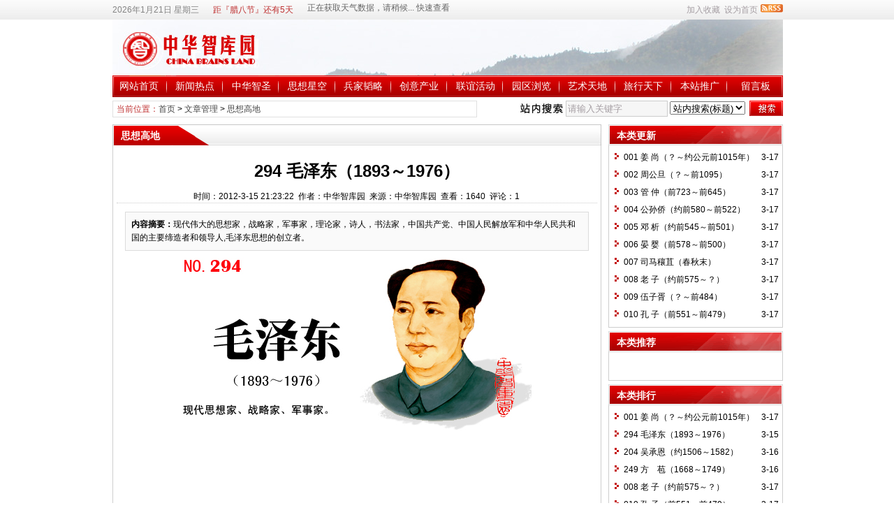

--- FILE ---
content_type: text/html
request_url: http://zhzky.com/news/?2.html
body_size: 9019
content:
<!DOCTYPE html PUBLIC "-//W3C//DTD XHTML 1.0 Transitional//EN" "http://www.w3.org/TR/xhtml1/DTD/xhtml1-transitional.dtd">
<html xmlns="http://www.w3.org/1999/xhtml" class="site_show">
<head>
	<meta http-equiv="Content-Type" content="text/html; charset=gb2312">
	<meta http-equiv="X-UA-Compatible" content="IE=8" />
	<meta http-equiv="X-UA-Compatible" content="IE=EmulateIE8" />
	<title>294 毛泽东（1893～1976）_思想高地文章管理_中华智库园</title>
	<meta name="keywords" content="毛泽东" />
	<meta name="description" content="现代伟大的思想家，战略家，军事家，理论家，诗人，书法家，中国共产党、中国人民解放军和中华人民共和国的主要缔造者和领导人,毛泽东思想的创立者。" />
	

	<meta name="robots" content="all" />
	<link rel="icon" href="../favicon.ico" type="image/x-icon" />
	<link rel="shortcut icon" href="../favicon.ico" type="image/x-icon" />
	
	<link rel="alternate" type="application/rss+xml" title="中华智库园 RSS Feed" href="../rss.asp?typeStr=&maxNum=50" />
	

	<script language="javascript" type="text/javascript">
	var webTypeName='show';
	var dbPathPart='../';
	var webPathPart='../';
	var jsPathPart='../';
	</script>
	<script language="javascript" type="text/javascript" src="../configJs.asp?webName=show&v="></script>
	<script language="javascript" type="text/javascript" src="../cache/ads.js?v=20221223121421"></script>

	<link rel="stylesheet" href="../skin/default/style1.css" type="text/css" media="all" id="webSkin" />
	<link rel="stylesheet" href="../skin/navMenu12.css" type="text/css" media="all" />
		

</head>
<body oncontextmenu="return false" ondragstart="return false" onselectstart ="return false" onselect="document.selection.empty()" oncopy="document.selection.empty()" onbeforecopy="return false"><style>*{ -moz-user-select:none; }</style>

<a name="toTop"></a>
<div class="htmlBody">
<div class="topBody">
	<div class="topMenu list">
	<ul>
		<li class="a list">
			<div style="width:1200px;">
			<ul>
				<li>
					<span id="topUserBox"></span>
					
						<script language="javascript" type="text/javascript">isTopTime='1';</script><span id='topTimeBox'></span>
					
				</li>
				<li>
					
						<script language="javascript" type="text/javascript">isTopFestival='true';</script><span id='topFestivalBox'></span>
					
				</li>
				<li>
					
						<script language="javascript" type="text/javascript">isTopWeather='11';</script><span id='topWeatherBox'></span>
					
				</li>
			</ul>
			</div>
		</li>
		<li class="b">
			
			
				<img src="../inc_img/rss.gif" alt="RSS订阅" style="margin:6px 0 0 4px;cursor:pointer;float:right;" onclick="OpenPopup('rss');" />
			
			<span onclick="AddFavorite(document.location.href,document.title);" title="加入收藏" class="font1_2d pointer">加入收藏</span>&nbsp;
			<span id="setHomeA" onclick="SetHome($id('setHomeA'),document.location.href);" title="设为首页" class="font1_2d pointer">设为首页</span>
		</li>
	</ul>
	</div>
	<div class="clear"></div>
</div>
</div>

<div class="htmlBody">
<div class="topBody">
	<div class="topLogo list">
		
			<img src='../upFiles/images/logo.jpg' alt="中华智库园" title="中华智库园" /></div><div class="clear"></div>

	
		<div class="mainMenu">
			<ul class='topnav'>
<li class='b' navNum='120'>
<div class='itemMenu'><a href='../' target='_self' style=''>网站首页</a></div>
</li>
<li class='c'>&nbsp;</li>
<li class='b' navNum='1'>
<div class='itemMenu'><a href='../news/?list_1.html' target='_self' style=''>新闻热点</a></div>
<ul class='subnav'>
<li><a href='../news/?list_2.html' target='_self' style=''>要闻热帖</a></li>
<li><a href='http://blog.sina.com.cn/lovezhzky' target='_blank' style=''>博客微博</a></li>
<li><a href='../news/?list_4.html' target='_blank' style=''>新闻热议</a></li>
<li><a href='../news/?list_5.html' target='_blank' style=''>新闻热播</a></li>
<li><a href='../news/?list_6.html' target='_blank' style=''>新语热词</a></li>
<li><a href='../news/?list_118.html' target='_blank' style=''>弘扬正气</a></li>
</ul>
</li>
<li class='c'>&nbsp;</li>
<li class='b' navNum='7'>
<div class='itemMenu'><a href='../news/?list_7.html' target='_self' style=''>中华智圣</a></div>
<ul class='subnav'>
<li><a href='../news/?list_11.html' target='_self' style=''>众说智圣</a></li>
<li><a href='../news/?list_12.html' target='_self' style=''>智圣书院</a></li>
<li><a href='../news/?list_13.html' target='_self' style=''>我评智圣</a></li>
<li><a href='../news/?web_9.html' target='_self' style=''>智圣故事</a></li>
<li><a href='../news/?web_10.html' target='_self' style=''>思想高地</a></li>
<li><a href='../news/?web_14.html' target='_self' style=''>智圣文库</a></li>
</ul>
</li>
<li class='c'>&nbsp;</li>
<li class='b' navNum='15'>
<div class='itemMenu'><a href='../news/?list_15.html' target='_self' style=''>思想星空</a></div>
<ul class='subnav'>
<li><a href='../news/?list_16.html' target='_self' style=''>中华文化</a></li>
<li><a href='../news/?list_17.html' target='_self' style=''>博古通今</a></li>
<li><a href='../news/?list_18.html' target='_self' style=''>方略妙计</a></li>
<li><a href='../news/?list_19.html' target='_self' style=''>智慧人生</a></li>
<li><a href='../news/?list_20.html' target='_self' style=''>闳言高论</a></li>
<li><a href='../news/?list_117.html' target='_self' style=''>养生文化</a></li>
</ul>
</li>
<li class='c'>&nbsp;</li>
<li class='b' navNum='21'>
<div class='itemMenu'><a href='../news/?list_21.html' target='_self' style=''>兵家韬略</a></div>
<ul class='subnav'>
<li><a href='../news/?list_22.html' target='_self' style=''>古中国将帅</a></li>
<li><a href='../news/?list_23.html' target='_self' style=''>新中国将帅</a></li>
<li><a href='../news/?list_24.html' target='_self' style=''>战史经典</a></li>
<li><a href='../news/?list_112.html' target='_self' style=''>军事论坛</a></li>
</ul>
</li>
<li class='c'>&nbsp;</li>
<li class='b' navNum='25'>
<div class='itemMenu'><a href='../news/?list_25.html' target='_self' style=''>创意产业</a></div>
<ul class='subnav'>
<li><a href='../news/?list_26.html' target='_self' style=''>宏观论坛</a></li>
<li><a href='../news/?list_28.html' target='_self' style=''>热点聚焦</a></li>
<li><a href='../news/?list_29.html' target='_self' style=''>观察预测</a></li>
<li><a href='../news/?list_30.html' target='_self' style=''>出谋划策</a></li>
<li><a href='../news/?list_31.html' target='_self' style=''>企业文化</a></li>
<li><a href='../news/?list_32.html' target='_self' style=''>经济学家</a></li>
<li><a href='../news/?list_27.html' target='_self' style=''>产业战略</a></li>
</ul>
</li>
<li class='c'>&nbsp;</li>
<li class='b' navNum='33'>
<div class='itemMenu'><a href='../news/?list_33.html' target='_self' style=''>联谊活动</a></div>
<ul class='subnav'>
<li><a href='../news/?list_34.html' target='_self' style=''>红军后代联谊</a></li>
<li><a href='../news/?list_36.html' target='_self' style=''>文化俱乐部</a></li>
</ul>
</li>
<li class='c'>&nbsp;</li>
<li class='b' navNum='37'>
<div class='itemMenu'><a href='../news/?list_37.html' target='_self' style=''>园区浏览</a></div>
<ul class='subnav'>
<li><a href='../news/?web_3.html' target='_self' style=''>战略构想</a></li>
</ul>
</li>
<li class='c'>&nbsp;</li>
<li class='b' navNum='43'>
<div class='itemMenu'><a href='../news/?list_43.html' target='_self' style=''>艺术天地</a></div>
<ul class='subnav'>
<li><a href='../news/?list_44.html' target='_self' style=''>画派新风</a></li>
<li><a href='../news/?list_45.html' target='_self' style=''>歌声嘹亮</a></li>
<li><a href='../news/?list_46.html' target='_self' style=''>摄影世界</a></li>
</ul>
</li>
<li class='c'>&nbsp;</li>
<li class='b' navNum='47'>
<div class='itemMenu'><a href='../news/?list_47.html' target='_self' style=''>旅行天下</a></div>
<ul class='subnav'>
<li><a href='../news/?list_48.html' target='_self' style=''>长路行</a></li>
<li><a href='../news/?list_49.html' target='_self' style=''>特色旅行</a></li>
<li><a href='../news/?list_123.html' target='_self' style=''>文化旅游</a></li>
<li><a href='../news/?list_126.html' target='_self' style=''>雁洪讲长征</a></li>
</ul>
</li>
<li class='c'>&nbsp;</li>
<li class='b' navNum='50'>
<div class='itemMenu'><a href='../news/?list_50.html' target='_self' style=''>本站推广</a></div>
<ul class='subnav'>
<li><a href='../news/?list_51.html' target='_self' style=''>图片</a></li>
<li><a href='../news/?list_52.html' target='_self' style=''>音乐</a></li>
<li><a href='../news/?list_53.html' target='_self' style=''>视频</a></li>
</ul>
</li>
<li class='c'>&nbsp;</li>
<li class='b' navNum='121'>
<div class='itemMenu'><a href='../message.asp' target='_self' style=''>留言板</a></div>
</li>
</ul>
<div class='clear'></div>

		</div>
	
	<div class="clear"></div>
</div>
</div>

<div class="htmlBody"><div class="clear"></div>
<div class="topBody">
	<div class="adClass">
		<div class="ad3Style"><script type="text/javascript">OT_ads('ot003');</script></div>
		
		<div class="ad4Style"><script type="text/javascript">OT_ads('ot004');</script></div>
	</div>
	<div class="clear"></div>
</div>
</div>

<div class="htmlBody"><div class="clear"></div>
<div class="topBody">
	<div class="searchBox list">
	<ul>
		<li class="a">
			<span class='font2_2'>当前位置：</span><a href='../'>首页</a>&nbsp;&gt;&nbsp;<a href='../news/?list_56.html' target='_self'>文章管理</a>&nbsp;&gt;&nbsp;<a href='../news/?list_8.html' target='_self'>思想高地</a>

		</li>
		<li class="b">
			<div>
			<form id="referForm" name="referForm" method="get" action="" onsubmit="return CheckRefForm()">
			<input type="hidden" id="mudi2" name="mudi2" value="refer" />
			<input type="button" class="searchImg button" value="" />
			<input type="text" id="refContent" name="refContent" class="searchInput" value="" />
			<select id="refMode" name="refMode" class="searchSelect">
				<option value="theme">站内搜索(标题)</option>
				<option value="content">站内搜索(正文)</option>
				<option value="source">站内搜索(来源)</option>
				<option value="writer">站内搜索(作者)</option>
				<option value="taobao">淘宝网搜索</option>
				<option value="360buy">京东商城搜索</option>
				<option value="baidu">百度搜索</option>
				<option value="google">Google搜索</option>
			</select>
			<input type="submit" class="searchBtn button" value="" />
			</form>
			</div>
		</li>
	</ul>
	</div>
	<div class="clear"></div>

</div>
</div>
<div class="clear"></div>

<div class="htmlBody">
<div class="height10"></div>
<div class="clear"></div>

<input type="hidden" id="contentImgMaxWidth" name="contentImgMaxWidth" value="665" />
<div class="mainBody">
	<div class="areaL subWebLR">
		<div class="pageBox">
		<dl>
			<dt id='areaName'>思想高地</dt>
			<dd class="webBox">
				<input type="hidden" id="dataType" name="dataType" value="news" />
				<input type="hidden" id="isReply" name="isReply" value="1" />
				<input type="hidden" id="infoID" name="infoID" value="2" />
				<input type="hidden" id="isUserCheck" name="isUserCheck" value="0" />
				<input type="hidden" id="voteMode" name="voteMode" value="0" />
				<input type="hidden" id="pageValue" name="pageValue" value="0" />
				<div class="a">
					<h1>294 毛泽东（1893～1976）</h1>
					<div class="addi2">
						时间：2012-3-15 21:23:22&nbsp;&nbsp;作者：中华智库园&nbsp;&nbsp;来源：中华智库园&nbsp;&nbsp;查看：<span id="infoReadNum">1639</span>&nbsp;&nbsp;评论：<span id="infoReplyNum">1</span>
					</div>
					<div class="clear"></div>
				</div>

				<script language="javascript" type="text/javascript" src="../deal_js.asp?mudi=newsAddReadNum&dataID=2&isNoReturn=0"></script>
				<div style="margin:2px 0 0 0 auto; width:688px; overflow:hidden; text-align:center;" class="adClass"><div class="ad16Style"><script type="text/javascript">OT_ads('ot016');</script></div></div>
				<div class="clear"></div>
				<div class="b">
						
					<div class="note">
						<b>内容摘要：</b>现代伟大的思想家，战略家，军事家，理论家，诗人，书法家，中国共产党、中国人民解放军和中华人民共和国的主要缔造者和领导人,毛泽东思想的创立者。
					</div>
						
					<div style="float:left; text-align:center;" class="adClass ad17Style"><script type="text/javascript">OT_ads('ot017');</script></div>

					<div id="newsContent"><p align="center"><img alt="294_毛泽东（1893～1976）" title="294_毛泽东（1893～1976）"   border="0" src="../upFiles/infoImg/2015112463435449.jpg" /></p>
<p align="center"><br />
&nbsp;</p>
<p align="center">
<p style="margin:0cm 0cm 0pt;word-break:break-all;" class="MsoPlainText">&nbsp;</p>
<p style="margin:0cm 0cm 0pt;word-break:break-all;" class="MsoPlainText">&nbsp;</p>
<p style="margin:0cm 0cm 0pt;word-break:break-all;" class="MsoPlainText">&nbsp;</p>
<p style="margin:0cm 0cm 0pt;word-break:break-all;" class="MsoPlainText"><b style="mso-bidi-font-weight:normal;"><span style="font-family:黑体;color:maroon;font-size:13.5pt;mso-bidi-font-family:'Times New Roman';mso-font-kerning:1.0pt;mso-hansi-font-family:'Times New Roman';">经典名言集录<span lang="EN-US"><?xml:namespace prefix = o ns = "urn:schemas-microsoft-com:office:office" /><o:p></o:p></span></span></b></p>
<p style="text-align:left;margin:0cm 0cm 0pt;word-break:break-all;mso-pagination:widow-orphan;" class="MsoNormal" align="left">&nbsp;</p>
<p style="text-align:left;margin:0cm 0cm 0pt;word-break:break-all;mso-pagination:widow-orphan;" class="MsoNormal" align="left"><b style="mso-bidi-font-weight:normal;"><span style="font-family:仿宋_GB2312;color:maroon;font-size:14pt;mso-bidi-font-size:13.5pt;">☆&nbsp; </span></b><b style="mso-bidi-font-weight:normal;"><span style="font-family:仿宋_GB2312;color:maroon;font-size:14pt;mso-bidi-font-size:12.0pt;mso-bidi-font-family:宋体;mso-hansi-font-family:宋体;mso-ascii-font-family:'Times New Roman';">中国人死都不怕，还怕困难吗？</span></b><b style="mso-bidi-font-weight:normal;"><span style="color:maroon;font-size:14pt;mso-bidi-font-size:12.0pt;mso-bidi-font-family:宋体;mso-hansi-font-family:宋体;mso-fareast-font-family:仿宋_GB2312;" lang="EN-US"><o:p></o:p></span></b></p>
<p style="text-align:left;margin:0cm 0cm 0pt;word-break:break-all;mso-pagination:widow-orphan;" class="MsoNormal" align="left">&nbsp;</p>
<p style="text-align:left;margin:0cm 0cm 0pt;word-break:break-all;mso-pagination:widow-orphan;" class="MsoNormal" align="left"><b style="mso-bidi-font-weight:normal;"><span style="font-family:仿宋_GB2312;color:maroon;font-size:14pt;mso-bidi-font-size:13.5pt;">☆&nbsp; </span></b><b style="mso-bidi-font-weight:normal;"><span style="font-family:仿宋_GB2312;color:maroon;font-size:14pt;mso-bidi-font-size:12.0pt;mso-bidi-font-family:宋体;mso-hansi-font-family:宋体;mso-ascii-font-family:'Times New Roman';">一件事不做则已，做则必做到底，做到最后胜利。</span></b></p>
<p style="text-align:left;margin:0cm 0cm 0pt;word-break:break-all;mso-pagination:widow-orphan;" class="MsoNormal" align="left"><b style="mso-bidi-font-weight:normal;"><span style="color:maroon;font-size:14pt;mso-bidi-font-size:12.0pt;mso-bidi-font-family:宋体;mso-hansi-font-family:宋体;mso-fareast-font-family:仿宋_GB2312;" lang="EN-US"><o:p></o:p></span></b>&nbsp;</p>
<p style="margin:auto 0cm;" class="MsoPlainText"><b style="mso-bidi-font-weight:normal;"><span style="font-family:仿宋_GB2312;color:maroon;font-size:14pt;mso-bidi-font-size:13.5pt;">☆&nbsp; </span></b><b style="mso-bidi-font-weight:normal;"><span style="font-family:仿宋_GB2312;color:maroon;font-size:14pt;mso-bidi-font-size:12.0pt;mso-ascii-font-family:宋体;">往往有这种情形，有利的情况和主动的恢复，产生于</span></b></p>
<p style="margin:auto 0cm;" class="MsoPlainText">&nbsp;</p>
<p style="margin:auto 0cm;" class="MsoPlainText"><b style="mso-bidi-font-weight:normal;"><span style="font-family:仿宋_GB2312;color:maroon;font-size:14pt;mso-bidi-font-size:12.0pt;mso-ascii-font-family:宋体;">&nbsp;&nbsp;&nbsp;“再坚持一下”的努力之中。</span></b></p>
<p style="margin:auto 0cm;" class="MsoPlainText"><b style="mso-bidi-font-weight:normal;"><span style="color:maroon;font-size:14pt;mso-bidi-font-size:12.0pt;mso-fareast-font-family:仿宋_GB2312;" lang="EN-US"><o:p></o:p></span></b>&nbsp;</p>
<p style="text-align:left;margin:0cm 0cm 0pt;word-break:break-all;mso-pagination:widow-orphan;" class="MsoNormal" align="left"><b style="mso-bidi-font-weight:normal;"><span style="font-family:黑体;color:maroon;font-size:13.5pt;mso-bidi-font-family:宋体;mso-hansi-font-family:宋体;">&nbsp;&nbsp;&nbsp;&nbsp;&nbsp;&nbsp;&nbsp;&nbsp;&nbsp;&nbsp;&nbsp;&nbsp;&nbsp;&nbsp;&nbsp;&nbsp;&nbsp;&nbsp;&nbsp;&nbsp;&nbsp;&nbsp;&nbsp;&nbsp;&nbsp;&nbsp;&nbsp;&nbsp;&nbsp;&nbsp;&nbsp;&nbsp;&nbsp;&nbsp;&nbsp;&nbsp;&nbsp;&nbsp;&nbsp;&nbsp;&nbsp;&nbsp;&nbsp;&nbsp;&nbsp;&nbsp;&nbsp;&nbsp;&nbsp;&nbsp;&nbsp; &nbsp;&nbsp;&nbsp;——摘自中华智库园编《中华智圣》一书</span></b><br />
&nbsp;</p></p></div>

					<div style="margin:0 auto; width:660px; overflow:hidden; text-align:center;" class="adClass"><div class="ad10Style"><script type="text/javascript">OT_ads('ot010');</script></div></div><br />

					<div class="mark">
						<span class='font2_2'>标签：</span><a href='../news/?list_mark-%C3%AB%D4%F3%B6%AB.html' class='font1_2d' target='_blank' rel="nofollow">毛泽东</a>&nbsp;
						<div class='right' style='margin-top:8px;'><!-- Baidu Button BEGIN --><div id="bdshare" class="bdshare_t bds_tools get-codes-bdshare">	<span class="bds_more">分享到：</span>	<a class="bds_qzone">QQ空间</a>	<a class="bds_tsina">新浪微博</a>	<a class="bds_renren">人人网</a>	<a class="bds_kaixin001">开心网</a>	<a class="bds_hi">百度空间</a>	<a class="bds_hx">和讯</a>	<a class="bds_ty">天涯社区</a>	<a class="shareCount"></a></div><script type="text/javascript" id="bdshare_js" data="type=tools&uid=379763" ></script><script type="text/javascript" id="bdshell_js"></script><script type="text/javascript">	document.getElementById("bdshell_js").src = "http://bdimg.share.baidu.com/static/js/shell_v2.js?t=" + new Date().getHours();</script><!-- Baidu Button END --></div>
						<div class="clear"></div>
					</div>
					

					
				</div>

					
				
				
					<div class="c">
						上一篇：<a href='../news/?3.html'>293 胡　适（1891～1962）</a><br />
						下一篇：<a href='../news/?1.html'>295 邓小平（1904～1997）</a>
					</div>
				
			</dd>
		</dl>
		</div>
		<div class="clear"></div>

			
		<div class="markBox">
		<dl>
			<dt>相关文章</dt>
			<dd class="listArrow3">
				<ul>
					<li>
<div class='right'>&nbsp;1-6</div>
<a href='../news/?15985.html' class='font1_2' style='color:;' target='_blank' title="毛泽东秘书周小舟故居获批3A级景区">毛泽东秘书周小舟故居获批3A级景区</a>
</li>
<li>
<div class='right'>&nbsp;1-4</div>
<a href='../news/?15959.html' class='font1_2' style='color:;' target='_blank' title="毛泽东秋收起义九陂至三湾考察报告">毛泽东秋收起义九陂至三湾考察报告</a>
</li>
<li>
<div class='right'>&nbsp;1-3</div>
<a href='../news/?15920.html' class='font1_2' style='color:;' target='_blank' title="毛泽东井冈山之路考察报告">毛泽东井冈山之路考察报告</a>
</li>
<li>
<div class='right'>&nbsp;12-3</div>
<a href='../news/?15714.html' class='font1_2' style='color:;' target='_blank' title="《毛泽东文献》U盘电子书首发 内容超2000万字">《毛泽东文献》U盘电子书首发 内容超2000万字</a>
</li>
<li>
<div class='right'>&nbsp;11-17</div>
<a href='../news/?15660.html' class='font1_2' style='color:;' target='_blank' title="毛泽东诞辰120年音乐会将举行 曾庆淮任总策划">毛泽东诞辰120年音乐会将举行 曾庆淮任总策划</a>
</li>
<li>
<div class='right'>&nbsp;11-15</div>
<a href='../news/?15654.html' class='font1_2' style='color:;' target='_blank' title="《毛泽东同志诞生一百二十周年》纪念邮票将发行">《毛泽东同志诞生一百二十周年》纪念邮票将发行</a>
</li>
<li>
<div class='right'>&nbsp;10-7</div>
<a href='../news/?15440.html' class='font1_2' style='color:;' target='_blank' title="解读64年来天安门上毛泽东画像的多种版本">解读64年来天安门上毛泽东画像的多种版本</a>
</li>
<li>
<div class='right'>&nbsp;9-12</div>
<a href='../news/?15373.html' class='font1_2' style='color:;' target='_blank' title="纪念毛泽东诞辰120周年大型主题展览南昌开展">纪念毛泽东诞辰120周年大型主题展览南昌开展</a>
</li>
<li>
<div class='right'>&nbsp;8-22</div>
<a href='../news/?15303.html' class='font1_2' style='color:;' target='_blank' title="1969年版巨幅毛泽东画像亮相长沙">1969年版巨幅毛泽东画像亮相长沙</a>
</li>
<li>
<div class='right'>&nbsp;8-6</div>
<a href='../news/?15250.html' class='font1_2' style='color:;' target='_blank' title="陈晋谈毛泽东读《拿破仑传》">陈晋谈毛泽东读《拿破仑传》</a>
</li>

				</ul>
			</dd>
		</dl>
		</div>
		<div class="clear"></div>
			

			
		<a id="lastReply" name="lastReply"></a>
		<a id="backAjaxNavHeader" href="#lastReply"></a>
		<div class="replyBox">
		<dl>
			<dt>相关评论</dt>
			<dd>
				
				<div id="lastReplyBox"></div>
				<div id="replyList"></div>

				<div class="height10"></div>
				<div class="clear"></div>

				<div id="replyWrite"></div>
				
			</dd>
		</dl>
		</div>
		<div class="clear"></div>
			
	</div>
	<div class="areaR">

		<div class="adClass rightAd0 ad11Style"><script type="text/javascript">OT_ads('ot011');</script></div>
<div class="clear"></div>

	

<div class="typeBox">
<dl>
	<dt>本类更新</dt>
	<dd class="listArrow1">
		<ul>
			<ul>
<li>
<div class='right font1_2'>&nbsp;3-17</div><a href='../news/?297.html' class='font1_2' style='color:;' target='_blank' title="001 姜 尚（？～约公元前1015年）">001 姜 尚（？～约公元前1015年）</a>
</li>
<li>
<div class='right font1_2'>&nbsp;3-17</div><a href='../news/?296.html' class='font1_2' style='color:;' target='_blank' title="002 周公旦（？～前1095）">002 周公旦（？～前1095）</a>
</li>
<li>
<div class='right font1_2'>&nbsp;3-17</div><a href='../news/?295.html' class='font1_2' style='color:;' target='_blank' title="003 管 仲（前723～前645）">003 管 仲（前723～前645）</a>
</li>
<li>
<div class='right font1_2'>&nbsp;3-17</div><a href='../news/?294.html' class='font1_2' style='color:;' target='_blank' title="004 公孙侨（约前580～前522）">004 公孙侨（约前580～前522）</a>
</li>
<li>
<div class='right font1_2'>&nbsp;3-17</div><a href='../news/?293.html' class='font1_2' style='color:;' target='_blank' title="005 邓 析（约前545～前501）">005 邓 析（约前545～前501）</a>
</li>
<li>
<div class='right font1_2'>&nbsp;3-17</div><a href='../news/?292.html' class='font1_2' style='color:;' target='_blank' title="006 晏 婴（前578～前500）">006 晏 婴（前578～前500）</a>
</li>
<li>
<div class='right font1_2'>&nbsp;3-17</div><a href='../news/?291.html' class='font1_2' style='color:;' target='_blank' title="007 司马穰苴（春秋末）">007 司马穰苴（春秋末）</a>
</li>
<li>
<div class='right font1_2'>&nbsp;3-17</div><a href='../news/?290.html' class='font1_2' style='color:;' target='_blank' title="008 老 子（约前575～？）">008 老 子（约前575～？）</a>
</li>
<li>
<div class='right font1_2'>&nbsp;3-17</div><a href='../news/?289.html' class='font1_2' style='color:;' target='_blank' title="009 伍子胥（？～前484）">009 伍子胥（？～前484）</a>
</li>
<li>
<div class='right font1_2'>&nbsp;3-17</div><a href='../news/?288.html' class='font1_2' style='color:;' target='_blank' title="010 孔 子（前551～前479）">010 孔 子（前551～前479）</a>
</li>
</ul>

		</ul>
	</dd>
</dl>
</div>
<div class="clear"></div>

<div class="height5"></div>
<div class="clear"></div>
<div class="adClass rightAd0 ad15Style"><script type="text/javascript">OT_ads('ot015');</script></div>

<div class="typeBox">
<dl>
	<dt>本类推荐</dt>
	<dd class="listArrow1">
		<ul>
			<ul>
</ul>

		</ul>
	</dd>
</dl>
</div>
<div class="clear"></div>

<div class="height5"></div>
<div class="clear"></div>

<div class="typeBox">
<dl>
	<dt>本类排行</dt>
	<dd class="listArrow1">
		<ul>
			<ul>
<li>
<div class='right font1_2'>&nbsp;3-17</div><a href='../news/?297.html' class='font1_2' style='color:;' target='_blank' title="001 姜 尚（？～约公元前1015年）">001 姜 尚（？～约公元前1015年）</a>
</li>
<li>
<div class='right font1_2'>&nbsp;3-15</div><a href='../news/?2.html' class='font1_2' style='color:;' target='_blank' title="294 毛泽东（1893～1976）">294 毛泽东（1893～1976）</a>
</li>
<li>
<div class='right font1_2'>&nbsp;3-16</div><a href='../news/?92.html' class='font1_2' style='color:;' target='_blank' title="204 吴承恩（约1506～1582）">204 吴承恩（约1506～1582）</a>
</li>
<li>
<div class='right font1_2'>&nbsp;3-16</div><a href='../news/?47.html' class='font1_2' style='color:;' target='_blank' title="249 方　苞（1668～1749）">249 方　苞（1668～1749）</a>
</li>
<li>
<div class='right font1_2'>&nbsp;3-17</div><a href='../news/?290.html' class='font1_2' style='color:;' target='_blank' title="008 老 子（约前575～？）">008 老 子（约前575～？）</a>
</li>
<li>
<div class='right font1_2'>&nbsp;3-17</div><a href='../news/?288.html' class='font1_2' style='color:;' target='_blank' title="010 孔 子（前551～前479）">010 孔 子（前551～前479）</a>
</li>
<li>
<div class='right font1_2'>&nbsp;3-15</div><a href='../news/?3.html' class='font1_2' style='color:;' target='_blank' title="293 胡　适（1891～1962）">293 胡　适（1891～1962）</a>
</li>
<li>
<div class='right font1_2'>&nbsp;3-17</div><a href='../news/?279.html' class='font1_2' style='color:;' target='_blank' title="019 杨　朱（战国初）">019 杨　朱（战国初）</a>
</li>
<li>
<div class='right font1_2'>&nbsp;3-16</div><a href='../news/?251.html' class='font1_2' style='color:;' target='_blank' title="047 董仲舒（前197～前104）">047 董仲舒（前197～前104）</a>
</li>
<li>
<div class='right font1_2'>&nbsp;3-17</div><a href='../news/?272.html' class='font1_2' style='color:;' target='_blank' title="026 慎　到（约前395～约前315）">026 慎　到（约前395～约前315）</a>
</li>
</ul>

		</ul>
	</dd>
</dl>
</div>
<div class="clear"></div>

<div class="adClass rightAd0 ad12Style">
	<script type="text/javascript">OT_ads('ot012');</script>
</div>
<div class="clear"></div>

	</div>
	<div class="clear"></div>
</div>
</div>
<div class="clear"></div>

<div class="htmlBody">
<div class="mainBody">
	<a name="toBottom"></a>
	<div class="height1"></div>
	<div class="clear"></div>

	<div class="adClass ad13Style"><script type="text/javascript">OT_ads('ot013');</script></div>
	
	<div class='height5'></div>
<div class='clear'></div>
<div class='logoBox'>
<dl><dt></dt>
<dd><a href='http://www.jincao.com/' class='font1_2' target='_blank' title=''>中企集成</a> <span class='font1_2d'>|</span> <a href='http://cpc.people.com.cn/' class='font1_2' target='_blank' title=''>中国共产党新闻网</a> <span class='font1_2d'>|</span> <a href='http://www.crt.com.cn/' class='font1_2' target='_blank' title=''>中红网-红色旅游网</a> <span class='font1_2d'>|</span> <a href='http://www.huangpu.org.cn/' class='font1_2' target='_blank' title=''>黄埔军校同学会</a> <span class='font1_2d'>|</span> <br /></dd>
</dl>
</div>
<div class='clear'></div>


	<div class="height10"></div>
	<div class="clear"></div>

	<div class="bottomMenu">
		<a href='http://blog.sina.com.cn/lovezhzky' style='' class='font1_2' target='_blank'>中华智库园博客</a>&nbsp;-&nbsp;<a href='http://www.zhzky.com/message.asp' style='' class='font1_2' target='_blank'>我要留言</a>
	</div>

	<div class="bottomLine"></div>
	<div class="bottomCopyright">
		<p align="center">免责声明</p><p></p><p align="left">&#160;&#160;&#160; 本网站转载的所有的文章、图片、音频、视频文件等资料，均出于为公众传播有益资讯信息之目的，其版权归版权所有人所有。所采用的非本站原创文章及图片等内容无法逐一和版权者联系，若所选内容作者及编辑认为其作品不宜上本网供大家浏览，请及时用电子邮件通知我们，以便即时删除，避免给双方造成不必要的损失。</p><p align="left">邮箱：<a href="mailto:zhzky102@163.com">zhzky102@163.com</a> </p><p></p><p>&#160;</p><p><span style="font-size:14px;">主办单位：智库园（北京）国际文化有限公司&#160; 技术支持：中企集成&#160; 京公网安备：</span><a href="http://beian.miit.gov.cn" target="_blank"><span style="font-size:14px;">110108006569</span></a><span style="font-size:14px;">号</span><span style="font-size:14px;">&#160; </span><a href="https://beian.miit.gov.cn/#/Integrated/index" target="_blank"><span style="color:#000000;font-size:14px;">备案号：</span><span style="font-size:16px;">京ICP备10020766号</span></a><span style="font-size:16px;">-2</span></p>
		
		
    </div>

</div>
<div class="clear"></div>
</div>

<span class="adClass ad19Style"><script type="text/javascript">OT_ads('ot019');</script></span>




<script language="javascript" type="text/javascript" src="../js/inc/jquery1.8.2.js?v=20121106"></script>
<script language="javascript" type="text/javascript" src="../js/inc/common.js?v=4.0"></script>
<script language="javascript" type="text/javascript" src="../js/top.js?v=4.0"></script>
	
	
<script language="javascript" type="text/javascript" src="../js/replyAndMessage.js?v=4.0"></script>
<script language="javascript" type="text/javascript" src="../js/newsShow.js?v=4.0"></script>
	
	

<script language='javascript' type='text/javascript'>JsWriteBottom();</script>

</body>
</html>

--- FILE ---
content_type: text/html
request_url: http://zhzky.com/deal_js.asp?mudi=newsAddReadNum&dataID=2&isNoReturn=0
body_size: 198
content:
try {document.getElementById('infoReadNum').innerHTML='1640';document.getElementById('infoReplyNum').innerHTML='1';}catch (e) {}

--- FILE ---
content_type: application/x-javascript
request_url: http://zhzky.com/js/newsShow.js?v=4.0
body_size: 2967
content:
// 初始化
$(function (){

	try {
		// 复制并转载信息
		if (IS_eventStr.indexOf("|copy|")>=0){
			document.body.oncopy=function(){
				try { event.returnValue=false; }catch (e) {}
				var isIE = !!window.ActiveXObject;   
				var t,copyText;
				if (isIE){
					t=document.selection.createRange().text;
				}else{
					t=document.getSelection().getRangeAt(0);
				}
				var s=IS_copyAddiStr.replace('{%当前网址%}',document.location.href);

				copyText = ''+ t +'\r\n\r\n'+ s +'\r\n'
				if (window.clipboardData){
					window.clipboardData.setData("Text", copyText)
				} 
			}
		}
	}catch (e) {}

	// 数据加载
	try {
		if ($id('voteMode').value>0 && $id('voteMode').value!=11){
			try {
				AjaxGetDealToIdJs(webPathPart +'news_deal.asp?mudi=vote&dataID='+ $id('infoID').value +'&webPathPart='+ escape(webPathPart),'voteBox');
			}catch (e) {}
		}	

		// 评论加载
		if (IS_isNewsReply>0 && $id('isReply').value>0 && IS_newsReplyMode!=1){
			LoadReplyList($id('infoID').value);
			LoadReplyWrite($id('infoID').value);
		}
	}catch (e) {}

	$('#newsContent div,#newsContent span').removeClass('clear');
	ContentImgDeal();
	setTimeout("ContentImgDeal()",1000);

	try {
		CheckSendContent();
	}catch (e) {}
	$('.fangdajingBox').mouseover(function (){
		$(this).find('.fangdajing').css({"display":""})
		$(this).hover(function (){
			
		},function (){
			$(this).find('.fangdajing').css({"display":"none"})
		});
	});


});

function ContentImgDeal(){
//	$('#newsContent img').click(function (){
//		var a=window.open(this.src);
//	});
	conImgMaxWidth=665;
	try {
		conImgMaxWidth = parseInt($id('contentImgMaxWidth').value);
		if (isNaN(conImgMaxWidth)){
			conImgMaxWidth=665;
		}else{
			if (conImgMaxWidth<50){ conImgMaxWidth=665; }
		}
	}catch (e) {}
	
	$('#newsContent img').each(function (i){
//		this.style.margin='5px 0 0 0';
		if (this.width>conImgMaxWidth){
			this.width=conImgMaxWidth;
//			this.alt='点击查看原图';
//			this.style.cursor='pointer';
//			$(this).after("<div style='margin:0 auto;width:100px;margin-bottom:5px;'><a href='"+ $(this).attr('src') +"' target='_blank' style='font-size:12px;color:red;' title='该图片原图过大，需单击该处才可查看到原图。'>[点击查看原图]</a></div>");
			$(this).wrap("<div class='fangdajingBox'></div>");
			$(this).after("<div class='fangdajing' style='position:relative;display:none;'><div style='position:absolute;left:0px;top:-32px;width:"+ (conImgMaxWidth-2) +"px;height:30px;text-align:right;filter:alpha(opacity=80);-moz-opacity:0.80;opacity:0.80;'><img src='"+ jsPathPart +"inc_img/fangda.gif' onclick=\"var a=window.open('"+ $(this).attr('src') +"');return false;\" title='该图片原图过大，需单击该处才可查看到原图。' class='pointer' /></div></div>");
		}
	});
}

// 检查是否发送文章内容
function CheckSendContent(){
	if ($id('isUserCheck').value=="1"){
		AjaxGetDealToId(webPathPart +"news_deal.asp?mudi=contentSend&dataID="+ $id('infoID').value +"&page="+ $id('pageValue').value +"&webPathPart="+ escape(webPathPart),"newsContent");
	}
}

// 确定阅读
function CutScoreBtn(){
	AjaxGetDealToId(webPathPart +"news_deal.asp?mudi=contentSend&dataID="+ $id('infoID').value +"&page="+ $id('pageValue').value +"&webPathPart="+ escape(webPathPart) +"&isCut=true","newsContent");
}

// 分页链接
function ContentPageHref(modeStr,infoID,pageNum,mode1Url){
	if (modeStr!=""){
		AjaxGetDealToId(webPathPart +"news_deal.asp?mudi=contentSend&dataID="+ infoID +"&page="+ pageNum +"&webPathPart="+ escape(webPathPart), modeStr);
	}else{
		document.location.href=mode1Url.replace("[page]",pageNum);
	}
}

// 投票样式
function VoteStyle(){
	// 心情投票
	$(".webBox .d li").hover(function() { 
			$(this).addClass("font2_2 fontB");
		}, function(){
			$(this).removeClass("font2_2 fontB");
	});

	// 顶踩投票
	$(".webBox .d .upDown .up").hover(function() { 
			$(this).addClass("up2");
		}, function(){
			$(this).removeClass("up2");
	});
	$(".webBox .d .upDown .down").hover(function() { 
			$(this).addClass("down2");
		}, function(){
			$(this).removeClass("down2");
	});
}

// 投票点击
var isUseVote=false
function VoteDeal(num){
	if (isUseVote==true){
		alert('您已投票过，请下次再投.');return false;
	}
	AjaxGetDealToIdNo(webPathPart +'news_deal.asp?mudi=vote&dataID='+ $id('infoID').value +'&selItem='+ num +'&webPathPart='+ escape(webPathPart),'voteBox','验证码禁用');
	isUseVote = true;
}


// 评论回复
function CheckReplyForm(){
	if ($id('replyContent').value==""){
		alert('评价内容不能为空');$id('replyContent').focus();return false;
	}
	if ($id('replyContent').value.length<5){
		alert('评价内容不能少于5字符');$id('replyContent').focus();return false;
	}
	strMaxLen = parseInt($id('replyContentMaxLen').value);
	if (strMaxLen>0 && $id('replyContent').value.length>strMaxLen){
		alert('评价内容超过最大'+ strMaxLen +'字符限制');$id('replyContent').value=$id('replyContent').value.substring(0,strMaxLen);CalcReplyLen();return false;
	}
	if ($id('replyUser').value==""){
		alert('昵称不能为空');$id('replyUser').focus();return false;
	}
	try {
		if ($id('verCode').value==""){
			alert('验证码不能为空');$id('verCode').focus();return false;
		}
	}catch (e) {}
	AjaxPostDeal("replyForm");
	return false;
}


// 读取评论区信息
function LoadReplyList(repID){
	$id("replyList").innerHTML = "<center style='padding:10px;'><img src='"+ webPathPart +"inc_img/onload.gif' style='margin-right:5px;' />数据加载中...</center>"+ $id("replyList").innerHTML;
	AjaxGetDealToId(webPathPart +"news_deal.asp?mudi=messageSend&dataID="+ repID +'&webPathPart='+ escape(webPathPart),"replyList");
}

// 读取评论区填写框
function LoadReplyWrite(repID){
	var dataTypeVal="",isReplyVal="";
	try {
		dataTypeVal=$id('dataType').value;
	}catch (e) {}
	try {
		isReplyVal=$id('isReply').value;
	}catch (e) {}

	$id("replyWrite").innerHTML = "<center style='padding:10px;'><img src='"+ webPathPart +"inc_img/onload.gif' style='margin-right:5px;' />数据加载中...</center>";
	$.ajaxSetup({cache:false});
	$.get(webPathPart +"news_deal.asp?mudi=messageWrite&dataID="+ repID +'&dataType='+ dataTypeVal +'&isReply='+ isReplyVal +'&webPathPart='+ escape(webPathPart), function(result){
		document.getElementById("replyWrite").innerHTML = result;
		try {
			handInputId = 'replyContent';
			handSubmitId = 'sx';
			handShowLeft = 0;
			handShowTop = -270;
			OpenSxInput();
			CheckReplyMaxLen();
		}catch (e) {}
	});
}


// 检测回复内容字符
function CheckReplyMaxLen(){
	try {
		strMaxLen = parseInt($id('replyContentMaxLen').value);
		if (strMaxLen>0){
			$id('conMaxLenBox').innerHTML = "(<span id='conCurrLen'>0</span>/"+ strMaxLen +")&nbsp;";
			$('#replyContent').keyup(function (){
				CalcReplyLen();
			});
		}
	}catch (e) {}
}

// 计算回复内容字符数
function CalcReplyLen(){
	try {
		$id('conCurrLen').innerHTML = $id('replyContent').value.length;
	}catch (e) {}
}



--- FILE ---
content_type: application/x-javascript
request_url: http://zhzky.com/js/inc/common.js?v=4.0
body_size: 12213
content:
// 获取元素id
function $id(str){
	return document.getElementById(str);
}

// 获取元素name
function $name(str){
	return document.getElementsByName(str);
}

// 把Option的text值覆盖toID文本框
// 应用例子 onchange="OptionTextTo('labItemID','labItemName');"
function OptionTextTo(sourceID,toID){
	document.getElementById(toID).value=document.getElementById(sourceID).options[document.getElementById(sourceID).selectedIndex].text;
}


// 计算字符串的字节数
/*function Str_Byte(str){
	strLen = str.length;
	//str=str.replace(/[^\w\u4E00-\u9FA5]/g, '')
	str=str.replace(/[^\x00-\xff]/g, '');
	strLen2 = str.length;
	strTotalLen = strLen2 + (strLen - strLen2) * 2;
	return strTotalLen;
}*/

// 判断是否含特殊符号
function Str_IsSign(str){
	var txt=new RegExp("[ ,\\`,\\~,\\!,\\@,\#,\\$,\\%,\\^,\\+,\\*,\\&,\\\\,\\/,\\?,\\|,\\:,\\.,\\<,\\>,\\{,\\},\\(,\\),\\',\\;,\\=,\"]");
    //特殊字符正则表达式
    if (txt.test(str)){
        return true;
    }else{
		return false;
	}
}


// 计算字符串的字节数
function Str_Byte(str){
	var newStr = 0;
//	newStr=str.replace(/[^\u7F51\u949B\u5DE5\u4F5C\u5BA4]/g, '***');
	newStr=str.replace(/[^\u0000-\u00ff]/g, '***');
	return newStr.length;
}

// 检测邮箱的合法性。不合法，返回-1
function IsMail(str){
	if (str.search(/^\w+((-\w+)|(\.\w+))*\@[A-Za-z0-9]+((\.|-)[A-Za-z0-9]+)*\.[A-Za-z0-9]+$/)!=-1){
		return true;
	}else{
		return false;
	}
}

// 检测文件框是否为图片文件
function IsImgFile(fileValue){
	var re = new RegExp("\.(gif|jpg|jpeg|png|bmp)","ig");
	return re.test(fileValue)
}


// 过滤字符串
// 应用例子 onkeyup="if (this.value!=FiltChar(this.value)){this.value=FiltChar(this.value)}"
// 应用例子 onkeyup="this.value=FiltChar(this.value)"
function FiltChar(str){
	return str.replace(/[^\w\u4E00-\u9FA5]/g, '');
}


// 过滤小数
// 应用例子 onkeyup="if (this.value!=FiltDecimal(this.value)){this.value=FiltDecimal(this.value)}"
// 应用例子 onkeyup="this.value=FiltDecimal(this.value)"
function FiltDecimal(str){
	return str.replace(/[^\d*\.?\d{0,2}$]/g,'')
}

// 过滤整数
// 应用例子 onkeyup="if (this.value!=FiltInt(this.value)){this.value=FiltInt(this.value)}"
// 应用例子 onkeyup="this.value=FiltInt(this.value)"
function FiltInt(str){
	return str.replace(/\D/g,'')
}

// 加载JS文件
function LoadJsFile(fileId,filePath,mode){
	var scriptTag = document.getElementById(fileId);
	var headObj = document.getElementsByTagName('head').item(0);
	if(scriptTag){
		if (mode==1){
			headObj.removeChild(scriptTag);
			jsFile = document.createElement('script');
			jsFile.src = filePath;
			jsFile.type = 'text/javascript';
//			jsFile.defer = 'defer';
			jsFile.id = fileId;
			headObj.appendChild(jsFile);
		}
	}else{
		jsFile = document.createElement('script');
		jsFile.src = filePath;
		jsFile.type = 'text/javascript';
//		jsFile.defer = 'defer';
		jsFile.id = fileId;
		headObj.appendChild(jsFile);
	}
}

// 加载CSS文件
function LoadCssFile(fileId,filePath,mode){
	var cssTag = document.getElementById(fileId);
	var headObj = document.getElementsByTagName('head').item(0);
	if(cssTag){
		if (mode==1){
			headObj.removeChild(cssTag);
			cssFile = document.createElement('link');
			cssFile.href = filePath;
			cssFile.rel = 'stylesheet';
			cssFile.type = 'text/css';
			cssFile.id = fileId;
			headObj.appendChild(cssFile);
		}
	}else{
		cssFile = document.createElement('link');
		cssFile.href = filePath;
		cssFile.rel = 'stylesheet';
		cssFile.type = 'text/css';
		cssFile.id = fileId;
		headObj.appendChild(cssFile);
	}
} 




// 下拉框内容载入数组变量
function SelectOptionArr(selectName){
	var SelectOptionArray = new Array();

	for (soi=0; soi<document.getElementById(selectName).options.length; soi++){
		SelectOptionArray[document.getElementById(selectName).options[soi].value] = document.getElementById(selectName).options[soi].text;
	}
	return SelectOptionArray;
}

// 下拉框内容检索
function SelectOptionSearch(sourceID,selectName,arrObj){
	document.getElementById(selectName).options.length=0;
	for (var key in arrObj){
		if (arrObj[key].lastIndexOf(document.getElementById(sourceID).value)>=0){
			document.getElementById(selectName).options.add(new Option(arrObj[key],key));
		}
	}
}

// 清理下拉框内容
function SelectOptionClear(selectName,defText){
	document.getElementById(selectName).options.length=0; 
	document.getElementById(selectName).options.add(new Option(defText,""));
	document.getElementById(selectName).value = "";
}

// 光标待的地方添加字符串
function FocusAddText(inputId,str){
	var ubb=document.getElementById(inputId);
	var ubbLength=ubb.value.length;
	ubb.focus();
	if(typeof document.selection !="undefined"){
		document.selection.createRange().text=str;  
	}else{
		ubb.value=ubb.value.substr(0,ubb.selectionStart)+str+ubb.value.substring(ubb.selectionStart,ubbLength);
	}
}


// 复制内容(获取ID所在的value)
function ValueToCopy(id){
	copy = $id(id).value
	if (window.clipboardData){
		window.clipboardData.setData("Text", copy);
	}else if (window.netscape){
		netscape.security.PrivilegeManager.enablePrivilege('UniversalXPConnect');
		var clip = Components.classes['@mozilla.org/widget/clipboard;1'].createInstance(Components.interfaces.nsIClipboard);
		if (!clip) return;
		var trans = Components.classes['@mozilla.org/widget/transferable;1'].createInstance(Components.interfaces.nsITransferable);
		if (!trans) return;
		trans.addDataFlavor('text/unicode');
		var str = new Object();
		var len = new Object();
		var str = Components.classes["@mozilla.org/supports-string;1"].createInstance(Components.interfaces.nsISupportsString);
		var copytext=copy;
		str.data=copytext;
		trans.setTransferData("text/unicode",str,copytext.length*2);
		var clipid=Components.interfaces.nsIClipboard;
		if (!clip) return false;
		clip.setData(trans,null,clipid.kGlobalClipboard);
	}
	alert("复制成功")
	return false;
}



if (typeof(webPathPart) == "undefined"){ webPathPart = ""; }

// 改变验证码
function ChangeCode(){
	try {
		$id("showcode").src=webPathPart +"inc/VerCode"+ SYS_verCodeMode +".asp?mudi="+ Math.random();
		$id("verCode").value = "";
		$id("verCode").focus();
	}catch (e) {}
}

// 点击验证码框获取验证码
function GetVerCode(str,lyjForm,lyjId){
	try {
		if ($id("showVerCode").innerHTML.lastIndexOf('VerCode')==-1){
			$id("showVerCode").innerHTML = "<img id='showcode' src='"+ webPathPart +"inc/VerCode"+ SYS_verCodeMode +".asp?mudi="+ Math.random() +"' align='top' style='cursor:pointer;' onclick='ChangeCode()' alt='点击更换' />";	
		}else if (str == "change"){
			ChangeCode();
		}
	}catch (e) {}
}


// Ajax导航链接
function AjaxNavHref(){
	var outputID = arguments[0] ? arguments[0] : "";
	var urlStr = arguments[1] ? arguments[1] : "";
	var pageNum = arguments[2] ? arguments[2] : "";

	if (outputID==""){ outputID="dialogBody"; }
	if (urlStr==""){ urlStr=document.location.href; }
	if (! isNaN(parseInt(pageNum))){ pageNum="&page="+ pageNum; }else{ pageNum=""; }

	document.getElementById(outputID).innerHTML="<br /><br /><center style='font-size:14px;'><img src='"+ webPathPart +"inc_img/onload.gif' style='margin-right:5px;' />数据加载中...</center><br /><br />";
	$.ajaxSetup({cache:false});
	$.get(webPathPart + urlStr + pageNum, function(result){
		document.getElementById(outputID).innerHTML=result;
		try {
			backNavBtn = document.getElementById("backAjaxNavHeader").href;
			if (backNavBtn.indexOf ("#")!=-1){
				webCurrUrl = document.location.href;
				if (webCurrUrl.indexOf ("#")>-1){
					webCurrUrl=webCurrUrl.substring(0,webCurrUrl.lastIndexOf("#"));
				}
				webCurrUrl=webCurrUrl +"#"+ backNavBtn.substring(backNavBtn.lastIndexOf("#")+1,backNavBtn.length);
//				alert(webCurrUrl);
				document.getElementById("backAjaxNavHeader").href = webCurrUrl;
				setTimeout("document.getElementById('backAjaxNavHeader').click();",300);
			}
		}catch (e) {}
	});

}


// 分页链接
function ListPageHref(pageNum,mode1Url){
	if (pageNum<2){
		pageUrl = mode1Url.replace("_[page]","").replace("[page]",pageNum);
		if (pageUrl.substr(pageUrl.length-10)=="index.html"){ pageUrl = pageUrl.substr(0,pageUrl.length-10); }
		document.location.href=pageUrl;
	}else{
		document.location.href=mode1Url.replace("[page]",pageNum);
	}
}

function WebCurrAnchor(str){
	webCurrUrl = document.location.href;
	if (webCurrUrl.indexOf ("#")>-1){
		document.location.href=webCurrUrl.substring(0,webCurrUrl.lastIndexOf("#")) +"#"+ str;
	}else{
		document.location.href=webCurrUrl +"#"+ str;
	}
}


var isJsPopup=false,isJsNicEdit=false,isJsUsers=false,isJsUsersCenter=false;

// popup加载
function CheckJsPopup(){
	if (isJsPopup==false){
		LoadJsFile("popupJs",webPathPart +"tools/popup/popup.js",0);
		LoadCssFile("popupCss",webPathPart +"tools/popup/popup.css",0);
		LoadCssFile("popupStyleCss",webPathPart +"tools/popup/skin/"+ SYS_skinPopup +"/style.css",0);
	isJsPopup=true;
	}
}

// 编辑器加载
function CheckJsNicEdit(){
	if (isJsNicEdit==false){
		LoadJsFile("kindeditorJs",webPathPart +"tools/kindeditor/kindeditor-min.js",0);
	isJsNicEdit=true;
	}
}

// 会员JS加载
function CheckJsUsers(){
	if (isJsUsers==false){
		LoadJsFile("usersJs",webPathPart +"js/users.js",0);
		LoadJsFile("usersCenterJs",webPathPart +"js/usersCenter.js",0);
	isJsUsers=true;
	}
}



// 顶部会员专区
function TopUser(){
	$.ajaxSetup({cache:false});
	$.get(webPathPart +"users.asp", function(result){
		document.getElementById("topUserBox").innerHTML = result.replace(/\"\+ webPathPart \+\"/g,webPathPart);
	});

	return false;

}

// 顶部时间
function TopTime(){
	var day = new Array();
	day[0] = "星期日";
	day[1] = "星期一";
	day[2] = "星期二";
	day[3] = "星期三";
	day[4] = "星期四";
	day[5] = "星期五";
	day[6] = "星期六";
	var now = new Date();
	var yy = now.getFullYear();
	var mo = now.getMonth()+1;
	var dd = now.getDate();
	var ww = day[now.getDay()];
	var hh = now.getHours();
	var mm = now.getMinutes();
	var ss = now.getTime() % 60000;
	ss = (ss - (ss % 1000)) / 1000;
	var cl = '';
	if (now.getDay() == 0) cl = '';
	if (now.getDay() == 6) cl = '';
	$id('topTimeBox').innerHTML = '<span style=\'color:#848484;\'>'+ cl +yy + '年' + mo + '月' + dd + '日&nbsp;' + ww + '</span>';
}

// 顶部节日
function TopFestival(){
	$id('topFestivalBox').innerHTML = jieriData;
}

// 顶部114啦天气预报
function Weather114la(num){
	$id('topWeatherBox').innerHTML = "<iframe width='540' height='22' frameborder='0' scrolling='no' allowtransparency='true' src='"+ webPathPart +"tools/weather/index"+ num +".html'></iframe>";
}


// 加入收藏夹
function AddFavorite(sURL, sTitle){    
	try{
		window.external.addFavorite(sURL, sTitle);
	}catch (e){
		try{
			window.sidebar.addPanel(sTitle, sURL, "");
		}catch (e){
			alert("加入收藏失败，请使用Ctrl+D进行添加");
		}
	}
}

// 设为首页
function SetHome(obj,vrl){
	try{
		obj.style.behavior='url(#default#homepage)';obj.setHomePage(vrl);
	}catch(e){
		if(window.netscape) {
			try {
				netscape.security.PrivilegeManager.enablePrivilege("UniversalXPConnect");
			}catch (e){
				alert("此操作被浏览器拒绝！\n请在浏览器地址栏输入“about:config”并回车\n然后将 [signed.applets.codebase_principal_support]的值设置为'true',双击即可。");
			}
			var prefs = Components.classes['@mozilla.org/preferences-service;1'].getService(Components.interfaces.nsIPrefBranch);
			prefs.setCharPref('browser.startup.homepage',vrl);
		}
	}
}

// QQ客服执行
function qqServerStart(){
	try {
		var destDiv = $("#qqServerBox");
		destDiv.css('display', '');
		var startPos = destDiv.position().top;
		var divHeight = destDiv.outerHeight();
		
		$(window).scroll(function (){
			scrTop = $(window).scrollTop();
			if( startPos < scrTop){
				topPos = startPos+(scrTop - startPos)+50;
				$("#qqServerBox").css("position", "absolute").css("top", topPos +"px").css('zIndex', '500');
			}
		});
	}catch (e) {}
}

// QQ客服伸缩点击
function qqServerClick(){
	if( $(".qqServer-open").css("display") == "none" ){
		$(".qqServer-open").css("display","");
		$(".qqServer-close").css("display","none");
	}else{
		$(".qqServer-open").css("display","none");
		$(".qqServer-close").css("display","");
	}
}



// 页头搜索框显示默认值
function RefFormWord(){
	if ($id('refContent').value == ''){
		$id('refContent').value = refContentDef;
		$id('refContent').style.color = '#a59ea3';
	}
}
// 页头搜索框不显示默认值
function RefFormNoWord(){
	if ($id('refContent').value == refContentDef){
		$id('refContent').value = '';
		$id('refContent').style.color = '#000000';
	}
}

// 页头搜索表单检测
function CheckRefForm(){
	refContStr = $id("refContent").value;
	if (refContStr == '' || refContStr == refContentDef){
		alert("请输入要搜索的关键字");
		//$id("refContent").value='';$id("refContent").focus();
		return false;
	}
	switch ($id("refMode").value){
		case "theme": case "content": case "source": case "writer": 
			$.ajaxSetup({cache:false});
			$.get(webPathPart +"read.asp?mudi=getUrlencode&str="+ escape(refContStr), function(result){
				refContEncodeStr=result;
//				if (SYS_newsListUrlMode=="static-3.x"){
//					document.location.href=jsPathPart + SYS_newsListFileName +"/list_refer-"+ $id("refMode").value +"-"+ refContEncodeStr +".html";
//				}else 
				if (SYS_newsListUrlMode=="dyn-2.x" || SYS_newsListUrlMode=="html-2.x" || SYS_newsListUrlMode=="static-3.x"){
					if (typeof(SYS_htmlUrlSel)=="undefined"){ SYS_htmlUrlSel=""; }
					if (SYS_htmlUrlSel!="1"){ SYS_newsListFileName="news"; }
					document.location.href=jsPathPart +"news/?list_refer-"+ $id("refMode").value +"-"+ refContEncodeStr +".html";
				}else{
					document.location.href=jsPathPart +"newsList.asp?typeStr=refer&refType="+ $id("refMode").value +"&refContent="+ refContEncodeStr;
				}
			});
			break;
	
		case "taobao":
			if (typeof(SYS_referTaobao)=="undefined"){ SYS_referTaobao=""; }
			var a=window.open("http://z.alimama.com/tksEncrypt.php?q="+ refContStr +"&cat=0&pid="+ SYS_referTaobao +"&unid=&commend=all&search_type=auction&user_action=initiative&f=D9_5_1&at_topsearch=1&sid=%2810742bc12b9bb7514f168aa823f34e31%29&sort=&spercent=0&st=0");
			break;
	
		case "360buy":
			if (typeof(SYS_refer360buy)=="undefined"){ SYS_refer360buy=""; }
			var a=window.open("http://click.union.360buy.com/JdClick/?keyword="+ refContStr +"&unionId="+ SYS_refer360buy +"&t=5&to=http%3A%2F%2Fsearch.360buy.com%2FSearch");
			break;
	
		case "baidu":
			if (typeof(SYS_referBaidu)=="undefined"){ SYS_referBaidu=""; }
			var a=window.open("http://www.baidu.com/baidu?word="+ encodeURI(refContStr) +"&tn="+ SYS_referBaidu +"&fyb=0&tr=mk3SLVN4HKm&ie=utf-8");
			break;
	
		case "google":
			if (typeof(SYS_referGoogle)=="undefined"){ SYS_referGoogle=""; }
			if (SYS_referGoogle==""){
				var a=window.open("http://www.google.com.hk/#hl=zh-CN&source=hp&q="+ encodeURI(refContStr));
			}else{
				var a=window.open("http://www.google.com/cse?cx=partner-"+ SYS_referGoogle +"%3Ahhvo4r1heos&ie=UTF-8&q="+ encodeURI(refContStr));
			}
			break;

	}
	return false;
}


// 全局执行内容
function WinLoadRun(str){
	if (typeof(SYS_isClose)=="undefined"){ SYS_isClose=20; }
	if (SYS_isClose==20){			// 网站开启
		
	}else if (SYS_isClose==10){		// 网站关闭
		document.write(""+
		"<!DOCTYPE html PUBLIC \"-//W3C//DTD XHTML 1.0 Transitional//EN\" \"http://www.w3.org/TR/xhtml1/DTD/xhtml1-transitional.dtd\">"+
		"<html xmlns=\"http://www.w3.org/1999/xhtml\"  xml:lang=\"zh-CN\" lang=\"zh-CN\">"+
		"<head>"+
			"<title>网站暂时关闭中...</title>"+
		"</head>"+
		"<body>"+
			"<table align='center' cellpadding='0' cellspacing='0'><tr><td align='left' style='font-size:14px;'>"+ SYS_closeNote +"</td></tr></table>"+
		"</body>"+
		"</html>");
	}

	if (US_isUserSys==1 && US_isLogin==1){ TopUser(); }
	if (isTopTime!=""){ TopTime(); }
	if (isTopFestival=="true"){ TopFestival(); }
	if (isTopWeather!=""){ Weather114la(isTopWeather); }

	try {
		// 初始化搜索框
		RefFormWord();
		$('#refContent').blur(function (){
			RefFormWord();
		});
		$('#refContent').click(function (){
			RefFormNoWord();
		});
	}catch (e) {}

	// 单独页会员系统页面
	if (webTypeName=="usersWeb"){
		if (typeof(webHref)=="undefined"){ webHref=""; }
		if (typeof(webMudi)=="undefined"){ webMudi=""; }
		if (typeof(webBackUrl)=="undefined"){ webBackUrl=""; }
		if (webHref!="" && webMudi!=""){
			setTimeout("CheckJsPopup(); CheckJsUsers(); CheckJsNicEdit(); PopupUserWeb('"+ webHref +"&backUrl="+ webBackUrl +"','"+ webMudi +"');",500);
		}

	// 登录API页面
	}else if (webTypeName=="api"){
		CheckJsUsers();
		setTimeout("CheckUserName(document.getElementById('username').value);",500);

	}

	// 蜘蛛爬行
	if (typeof(SYS_isRobot)=="undefined"){ SYS_isRobot=0; }
	if (SYS_isRobot==1){
		LoadJsFile("zhizhu",webPathPart +"robot.asp?webUrl="+ document.location.href +"",0);
	}


	// 是否更新
	if (typeof(todayDate)=="undefined"){ todayDate=""; }
	if (typeof(lastDate)=="undefined"){ lastDate=""; }
	if (todayDate!=lastDate){
		AjaxGetDeal(webPathPart +"configDeal.asp?rnd="+ todayDate);
	}

	// 加载蒙层窗口
	try {
		CheckJsPopup();
	}catch (e) {}

	// 是否加载会员JS文件
	try {
		if (US_isUserSys==1){
			CheckJsUsers();
		}
	}catch (e) {}
}


// 底部JS输出
function JsWriteBottom(){
	// QQ客服
	if (typeof(SYS_isQqServer)=="undefined"){ SYS_isQqServer=0; }
	if (SYS_isQqServer>10){ qqSerState1Str="";qqSerState2Str="none"; }else{ qqSerState1Str="none";qqSerState2Str=""; }
	if (SYS_isQqServer>0){
		if (typeof(SYS_qqServerCode)=="undefined"){ SYS_qqServerCode=""; }
		document.write(""+
			"<div id=\"qqServerBox\" class=\"qqServerStyle"+ (SYS_isQqServer>10 ? SYS_isQqServer-10 : SYS_isQqServer) +"\" style=\"display:none;\">"+
			"<div class=\"qqServer-open\" style=\"display:"+ qqSerState1Str +";\">"+
			"	<div class=\"qqServerBg\">"+
			"	<div class=\"qqServerTop\">"+
			"		<div class=\"qqServer-button\" onclick='qqServerClick();'></div>"+
			"		<div class=\"qqServerContent\">"+ SYS_qqServerCode +"</div><div class=\"clear\"></div>"+
			"	</div>"+
			"	</div>"+
			"	<div class=\"qqServerBottom\"></div>"+
			"</div>"+
			"<div class=\"qqServer-close pointer\" style=\"display:"+ qqSerState2Str +";\"  onclick='qqServerClick();'>"+
			"</div>"+
			"</div>");
		qqServerStart();
	}
}


	ajaxDealStr = "数据处理中...";
	ajaxLoadStr = "数据读取中...";

// POST表单AJAX处理
function AjaxPostDeal(formName){
	try {
		document.getElementById("loadingStr").innerHTML = "<span style='font-size:14px;'><img src='"+ webPathPart +"inc_img/onload.gif' style='margin-right:5px;' />"+ ajaxDealStr +"</span>";
	}catch (e) {}

	formNameObj = document.getElementById(formName);
	var formNameUrl = formNameObj.getAttribute("action"), formNameContent = formValueToStr(formNameObj);
	$.post(formNameUrl,formNameContent,function(result){
		try {
			document.getElementById("loadingStr").innerHTML = "";
		}catch (e) {}
		eval(result.replace(/<\s*(script[^>]*)>([\s\S][^<]*)<\/\s*script>/gi,"$2"));
		try {
			document.getElementById("loadingStr").innerHTML = "";
		}catch (e) {}
	});
	return false;
}

// 通过表单name获取该表单所有元素并组成GET字符串
function formValueToStr(formObj) {
	var qstr = "", and = "", elem, value;
	for(var i = 0; i< formObj.length; ++i) {
		elem = formObj[i];
		if (elem.name!='') {
			value=undefined;
			switch(elem.type) {
				case "select-one":
					if(elem.selectedIndex > -1) {
						value = elem.options[elem.selectedIndex].value;
					}
					else {
						value = "";
					}
					break;
				case"select-multiple":
					var selMul=elem.options;
					for(var w=0;w<selMul.length;++w){
						if(selMul[w].selected){
							qstr += and+elem.name+"="+escape(selMul[w].value);
							and = "&";
						}
					}
					break;
				case "checkbox":
				case "radio":
					if (elem.checked == true) {
						value = elem.value;
					}
					break;
				default:
					value = elem.value;
			}
			if(value!=undefined){
				value = escape(value);
				qstr += and + elem.name + "=" + value;
				and = "&";
			}
		}
	}
	return qstr;
}


// GET提交AJAX处理
function AjaxGetDeal(urlStr){
	$.ajaxSetup({cache:false});
	$.get(urlStr, function(result){
		eval(result.replace(/<\s*(script[^>]*)>([\s\S][^<]*)<\/\s*script>/gi,"$2"));
	});
	return false;
}


// GET提交AJAX处理
function AjaxGetDealToAlert(urlStr){
	$.ajaxSetup({cache:false});
	$.get(urlStr, function(result){
		alert(result.replace(/<\s*(script[^>]*)>([\s\S][^<]*)<\/\s*script>/gi,"$2"));
	});
	return false;
}


// GET提交AJAX处理
function AjaxGetDealToId(urlStr,outputID){
	$.ajaxSetup({cache:false});
	$.get(urlStr, function(result){
		document.getElementById(outputID).innerHTML = result;
	});

	return false;
}

// GET提交AJAX处理
function AjaxGetDealToIdNo(urlStr,outputID,badWords){
	$.ajaxSetup({cache:false});
	$.get(urlStr, function(result){
		if (result.lastIndexOf(badWords)!=-1){
			eval(result.replace(/<\s*(script[^>]*)>([\s\S][^<]*)<\/\s*script>/gi,"$2"));
		}else{
			document.getElementById(outputID).innerHTML = result;
		}
	});
	return false;
}

// GET提交AJAX处理（允许执行JS）
function AjaxGetDealToIdJs(urlStr,outputID){
	$.ajaxSetup({cache:false});
	$.get(urlStr, function(result){
		set_innerHTML(outputID,result);
		try {
			VoteStyle();
		}catch (e) {}
	});

	return false;
}




/* innerhtml.js
 * Copyright Ma Bingyao <andot@ujn.edu.cn>
 * Version: 1.9
 * LastModified: 2006-06-04
 * This library is free.  You can redistribute it and/or modify it.
 */

var global_html_pool = [];
var global_script_pool = [];
var global_script_src_pool = [];
var global_lock_pool = [];
var innerhtml_lock = null;
var document_buffer = "";

// js输出允许执行js脚本，obj_id：innerHTML的ID；html：输出字符串；time：延时多少秒执行，可以忽略
function set_innerHTML(obj_id, html, time){
	if (innerhtml_lock == null) {
		innerhtml_lock = obj_id;
	}
	else if (typeof(time) == "undefined") {
		global_lock_pool[obj_id + "_html"] = html;
		window.setTimeout("set_innerHTML('" + obj_id + "', global_lock_pool['" + obj_id + "_html']);", 10);
		return;
	}
	else if (innerhtml_lock != obj_id) {
		global_lock_pool[obj_id + "_html"] = html;
		window.setTimeout("set_innerHTML('" + obj_id + "', global_lock_pool['" + obj_id + "_html'], " + time + ");", 10);
		return;
	}

	function get_script_id() {
		return "script_" + (new Date()).getTime().toString(36) + Math.floor(Math.random() * 100000000).toString(36);
    }

	document_buffer = "";

	document.write = function (str) {
		document_buffer += str;
	}
	document.writeln = function (str) {
		document_buffer += str + "\n";
	}

	global_html_pool = [];

	var scripts = [];
	html = html.split(/<\/script>/i);
	for (var i = 0; i < html.length; i++) {
		global_html_pool[i] = html[i].replace(/<script[\s\S]*$/ig, "");
		scripts[i] = {text: '', src: '' };
		scripts[i].text = html[i].substr(global_html_pool[i].length);
		scripts[i].src = scripts[i].text.substr(0, scripts[i].text.indexOf('>') + 1);
		scripts[i].src = scripts[i].src.match(/src\s*=\s*(\"([^\"]*)\"|\'([^\']*)\'|([^\s]*)[\s>])/i);
		if (scripts[i].src) {
			if (scripts[i].src[2]) {
				scripts[i].src = scripts[i].src[2];
			}
			else if (scripts[i].src[3]) {
				scripts[i].src = scripts[i].src[3];
			}
			else if (scripts[i].src[4]) {
				scripts[i].src = scripts[i].src[4];
			}
			else {
				scripts[i].src = "";
			}
			scripts[i].text = "";
		}
		else {
			scripts[i].src = "";
			scripts[i].text = scripts[i].text.substr(scripts[i].text.indexOf('>') + 1);
			scripts[i].text = scripts[i].text.replace(/^\s*<\!--\s*/g, "");
		}
	}

	var s;
	if (typeof(time) == "undefined") {
		s = 0;
	}
	else {
		s = time;
	}

	var script, add_script, remove_script;

	for (var i = 0; i < scripts.length; i++) {
		var add_html = "document_buffer += global_html_pool[" + i + "];\n";
		add_html += "document.getElementById('" + obj_id + "').innerHTML = document_buffer;\n";
		script = document.createElement("script");
		if (scripts[i].src) {
			script.src = scripts[i].src;
			if (typeof(global_script_src_pool[script.src]) == "undefined") {
				global_script_src_pool[script.src] = true;
				s += 2000;
			}
			else {
				s += 10;
			}
		}
		else {
			script.text = scripts[i].text;
			s += 10;
		}
		script.defer = true;
		script.type =  "text/javascript";
		script.id = get_script_id();
		global_script_pool[script.id] = script;
		add_script = add_html;
		add_script += "document.getElementsByTagName('head').item(0)";
		add_script += ".appendChild(global_script_pool['" + script.id + "']);\n";
		window.setTimeout(add_script, s);
		remove_script = "document.getElementsByTagName('head').item(0)";
		remove_script += ".removeChild(document.getElementById('" + script.id + "'));\n";
		remove_script += "delete global_script_pool['" + script.id + "'];\n";
		window.setTimeout(remove_script, s + 10000);
	}

	var end_script = "if (document_buffer.match(/<\\/script>/i)) {\n";
	end_script += "set_innerHTML('" + obj_id + "', document_buffer, " + s + ");\n";
	end_script += "}\n";
	end_script += "else {\n";
	end_script += "document.getElementById('" + obj_id + "').innerHTML = document_buffer;\n";
	end_script += "innerhtml_lock = null;\n";
	end_script += "}";
	window.setTimeout(end_script, s);
}







/* 【【【【popup.js】】】】 */
// 打开蒙层窗口
function OpenPopup(){
	CheckJsPopup();
	CheckJsUsers();
	try {
		document.getElementById("dialogBody").innerHTML = "<br /><br /><br /><br /><br /><br /><center style='font-size:14px;'><img src='"+ webPathPart +"inc_img/onload.gif' style='margin-right:5px;' />"+ lang["ajaxLoadStr"] +"</center><br /><br /><br /><br /><br /><br /><br />";		
		CheckShadow();
	}catch (e) {}

	var str = arguments[0] ? arguments[0] : "";
	var otherStr = arguments[1] ? arguments[1] : "";
	var otherStr2 = arguments[2] ? arguments[2] : "";

	if (otherStr==undefined){ otherStr=""; }

	userWebUrl = '';
	if (US_isWeb==1 && document.location.href.indexOf('usersWeb.asp')==-1){
		if (str=='reg' || str=='login' || str=='missPwd' || str=='userCenter' || str=='revInfo' || str=='addNews' || str=='revNews' || str=='newsManage' || str=='apiManage'){
			userWebUrl = jsPathPart +"usersWeb.asp?mudi="+ str +"&backUrl="+ escape(document.location.href);
			document.location.href=userWebUrl;
//			var a=window.open(userWebUrl);
			return false;
		}
	}

	switch (str){
		case "reg":
			regWaitTime = 0;
			popTitle	= "会员注册";
			popWidth	= 650;
			popHeight	= 260;
			popHref		= webPathPart +"users.asp?mudi=reg&webPathPart="+ escape(webPathPart) + otherStr;
			break;

		case "login":
			popTitle	= "会员登录";
			popWidth	= 400;
			popHeight	= 160;
			popHref		= webPathPart +"users.asp?mudi=login&webPathPart="+ escape(webPathPart) + otherStr;
			break;

		case "missPwd":
			popTitle	= "忘记密码";
			popWidth	= 400;
			popHeight	= 160;
			popHref		= webPathPart +"users.asp?mudi=missPwd&webPathPart="+ escape(webPathPart) + otherStr;
			break;

		case "userCenter":
			popTitle	= "会员中心";
			popWidth	= 850;
			popHeight	= 400;
			popHref		= webPathPart +"usersCenter.asp?mudi=&webPathPart="+ escape(webPathPart) + otherStr;
			break;

		case "revInfo":
			popTitle	= "修改信息";
			popWidth	= 850;
			popHeight	= 400;
			popHref		= webPathPart +"usersCenter.asp?mudi=revInfo&webPathPart="+ escape(webPathPart) + otherStr;
			break;

		case "addNews":
			CheckJsNicEdit();
			wNewsWaitTime = 0;
			popTitle	= "发表文章";
			popWidth	= 850;
			popHeight	= 500;
			popHref		= webPathPart +"usersCenter.asp?mudi=addNews&webPathPart="+ escape(webPathPart) + otherStr;
			break;

		case "revNews":
			CheckJsNicEdit();
			wNewsWaitTime = 0;
			popTitle	= "修改文章";
			popWidth	= 850;
			popHeight	= 500;
			popHref		= webPathPart +"usersCenter.asp?mudi=revNews&webPathPart="+ escape(webPathPart) + otherStr;
			break;

		case "newsManage":
			popTitle	= "文章管理";
			popWidth	= 850;
			popHeight	= 400;
			popHref		= webPathPart +"usersCenter.asp?mudi=newsManage&webPathPart="+ escape(webPathPart) + otherStr;
			break;

		case "apiManage":
			popTitle	= "账号绑定";
			popWidth	= 850;
			popHeight	= 400;
			popHref		= webPathPart +"usersCenter.asp?mudi=apiManage&webPathPart="+ escape(webPathPart) + otherStr;
			break;

		case "rss":
			popTitle	= "RSS订阅";
			popWidth	= 550;
			popHeight	= 240;
			popHref		= webPathPart +"rss.asp?mudi=web&webPathPart="+ escape(webPathPart) + otherStr;
			break;

		default:
			try {
				var pop=new Popup({ contentType:2,isReloadOnClose:false});
				pop.close();
			}catch (e) {}
			return false;
			break;
	}

	if (document.location.href.indexOf('usersWeb.asp')!=-1){
		if (popWidth==850){ popWidth=940; }
		try {
			$id('areaName').innerHTML = popTitle;
		}catch (e) {}
		try {
			$id('dialogBody').style.width= popWidth +'px';
		}catch (e) {}
		PopupUserWeb(popHref,str);
		return false;
	}
	$.ajaxSetup({cache:false});
	$.get(popHref, function(result){
		var pop=new Popup({ contentType:2,isReloadOnClose:false,width:popWidth,height:popHeight});
		pop.setContent("contentHtml",result);
		pop.setContent("title",popTitle);
		pop.build();
		pop.show();
//		document.getElementById("dialogBody").innerHTML = result;
		PopupEvent(str);
	});
}

// 
function PopupUserWeb(urlStr,str){
	$.ajaxSetup({cache:false});
	$.get(urlStr, function(result){
		document.getElementById('dialogBody').innerHTML = result;
		PopupEvent(str);
	});
	return false;
}

var editorObjTime;
// 加载Popup后触发的事件
function PopupEvent(str){
	if (str=="addNews" || str=="revNews"){
//		LoadEditor('content',500);
		editorObjTime = setTimeout("LoadEditor('content',500);",500);
		CheckAddition();
		try {
			$("#img").mouseover(function() {

				}).hover(function() { 
					$('#imgView').css({"display":""});
					$id('imgView').src=$id('infoFileDir').value + $id('img').value;
				}, function(){
					$('#imgView').css({"display":"none"});
			});

		}catch (e) {}
	
	}else if (str=="revInfo"){
		CheckRevInfoType();

	}else if (str=="login"){
//setTimeout("$id('username').focus();",500);

	}else if (str=="rss"){
		SetRssUrl();

	}
}

// 加载编辑器
function LoadEditor(str,minSec) {
	CheckJsNicEdit();
	KE.init({
		id : 'content',
		allowUpload : false,
		minWidth : 506,
		minHeight : 220,
		newlineTag : 'p',
		cssPath : [jsPathPart +'tools/kindeditor.css'],
		items : [
			'source', '|', 'fullscreen', 'undo', 'redo', 'selectall', '|', 'cut', 'copy', 'paste',
			'plainpaste', 'wordpaste', '|', 'justifyleft', 'justifycenter', 'justifyright',
			'justifyfull', 'insertorderedlist', 'insertunorderedlist', 'indent', 'outdent', 'subscript',
			'superscript', '-',
			'title', 'fontname', 'fontsize', '|', 'textcolor', 'bgcolor', 'bold',
			'italic', 'underline', 'strikethrough', 'removeformat', '|', 'image',
			'flash', 'media', 'advtable', 'hr', 'link', 'unlink', '|', 'about'
		],
		afterCreate : function(id) {
			KE.util.focus(id);
		}
	});
	setTimeout("KE.create('content');",minSec);

}


function SetRssUrl(){
	$id('rssValue').value=$id('rssUrl').value +"?typeStr="+ $id('rssTypeStr').value +"&maxNum="+ $id('rssMaxNum').value;
}


// 改变验证码
function PopupChangeCode(){
	try {
		$id("popVerCodeImg").src=webPathPart +"inc/VerCode"+ SYS_verCodeMode +".asp?mudi="+ Math.random();
		$id("popVerCode").value = "";
		$id("popVerCode").focus();
	}catch (e) {}
}

// 点击验证码框获取验证码
function PopupGetVerCode(str,lyjForm,lyjId){
	try {
		if ($id("popVerCodeStr").innerHTML.lastIndexOf('VerCode')==-1){
			$id("popVerCodeStr").innerHTML = "<img id='popVerCodeImg' src='"+ webPathPart +"inc/VerCode"+ SYS_verCodeMode +".asp?mudi="+ Math.random() +"' align='top' style='cursor:pointer;' onclick='PopupChangeCode()' alt='点击更换' />";	
		}else if (str == "change"){
			PopupChangeCode();
		}
	}catch (e) {}
}
